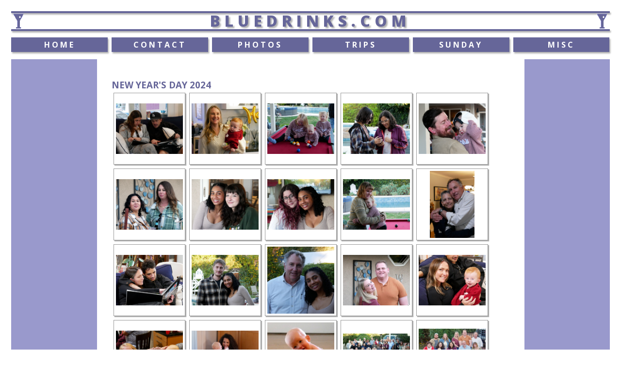

--- FILE ---
content_type: text/html; charset=UTF-8
request_url: https://bluedrinks.com/ny2024
body_size: 1079
content:
<html>
<head>
<title>New Year's Day 2024, Bruce M. Binder</title>
<link href="https://fonts.googleapis.com/css?family=Open+Sans:400,700,800" rel="stylesheet">
<link rel="stylesheet" href="css/header.css">
<link rel="stylesheet" href="css/menu.css">
<style>
html, body {
    margin:0;
    padding:0;
    height:100%;
}
div.bodyback {
    margin: auto;
    position: absolute;
    bottom: 15;
    left: 0;
    top: 122px;
    width: 100%;
}
div.bodyblue {
    background-color: #9999cc;
    width: 96.4%;
    margin: auto;
}
div.bodymiddle {
    background-color: white;
    overflow: auto;
    width: 71.4%;
    margin: auto;
    min-height: 100%;
}
div.bodybody {
    padding-top: 40px;
    width: 93%;
    margin: auto;
}
div.headline {
    font-family: 'Open Sans', sans-serif;
    font-weight: 700;
    font-size: 14pt;
    color: #666699;
}
div.thumb {
    float: left;
    width: 138px;
    height: 138px;
    margin: 4px;
    padding: 4px;
    text-align: center;
    border-style: solid;
    border-width: 1;
    border-color: #999999;
    background-color: white;
    box-shadow: 2px 2px 1px #b0b0b0;
}
img.thumb {
    position: relative;
    max-width: 100%;
    max-height: 100%;
    object-fit: contain;
}


</style>
</head>
<body>
<div class="top">
<div class="header">
    <hr class="headerhr">
	<div class="headerimgl"><img class="header" src="images/fav.gif"></div>
	<div class="headertxt">BLUEDRINKS.COM</div>
	<div class="headerimgr"><img class="header" src="images/fav.gif"></div>
    <hr class="headerhr">
</div>
</div>
<div class="menutop" id="menutop">
<div class="menu" id="topmenu">
<a class="menu" href="home">HOME</a>
<a class="menu" href="contact">CONTACT</a>
<a class="menu" href="photos">PHOTOS</a>
<a class="menu" href="trips">TRIPS</a>
<a class="menu" href="sunday">SUNDAY</a>
<a class="menu" href="misc">MISC</a>
<br style="clear: left;" />
</div>
</div>
<div class="bodyback">
    <div class="bodyblue">
	<div class="bodymiddle">
	    <div class="bodybody">
		<div class="headline">NEW YEAR'S DAY 2024</div>
<div class="thumb"><a href="ny2024?p=1"><img class="thumb" src="albums/ny2024/P2310105.JPG" title="" style="top: 17px;"></a></div>
<div class="thumb"><a href="ny2024?p=2"><img class="thumb" src="albums/ny2024/P2310107.JPG" title="" style="top: 17px;"></a></div>
<div class="thumb"><a href="ny2024?p=3"><img class="thumb" src="albums/ny2024/P2310127.JPG" title="" style="top: 17px;"></a></div>
<div class="thumb"><a href="ny2024?p=4"><img class="thumb" src="albums/ny2024/P2310128.JPG" title="" style="top: 17px;"></a></div>
<div class="thumb"><a href="ny2024?p=5"><img class="thumb" src="albums/ny2024/P2310144.JPG" title="" style="top: 17px;"></a></div>
<div class="thumb"><a href="ny2024?p=6"><img class="thumb" src="albums/ny2024/P2310147.JPG" title="" style="top: 17px;"></a></div>
<div class="thumb"><a href="ny2024?p=7"><img class="thumb" src="albums/ny2024/P2310150.JPG" title="" style="top: 17px;"></a></div>
<div class="thumb"><a href="ny2024?p=8"><img class="thumb" src="albums/ny2024/P2310153.JPG" title="" style="top: 17px;"></a></div>
<div class="thumb"><a href="ny2024?p=9"><img class="thumb" src="albums/ny2024/P2310157.JPG" title="" style="top: 17px;"></a></div>
<div class="thumb"><a href="ny2024?p=10"><img class="thumb" src="albums/ny2024/P2310164.JPG" title="Photo by Dave." style="top: 0px;"></a></div>
<div class="thumb"><a href="ny2024?p=11"><img class="thumb" src="albums/ny2024/P2310167.JPG" title="" style="top: 17px;"></a></div>
<div class="thumb"><a href="ny2024?p=12"><img class="thumb" src="albums/ny2024/P2310171.JPG" title="" style="top: 17px;"></a></div>
<div class="thumb"><a href="ny2024?p=13"><img class="thumb" src="albums/ny2024/P2310174.JPG" title="Photo by Luka." style="top: 0px;"></a></div>
<div class="thumb"><a href="ny2024?p=14"><img class="thumb" src="albums/ny2024/P2310184.JPG" title="" style="top: 17px;"></a></div>
<div class="thumb"><a href="ny2024?p=15"><img class="thumb" src="albums/ny2024/P2310189.JPG" title="" style="top: 17px;"></a></div>
<div class="thumb"><a href="ny2024?p=16"><img class="thumb" src="albums/ny2024/P2310213.JPG" title="" style="top: 17px;"></a></div>
<div class="thumb"><a href="ny2024?p=17"><img class="thumb" src="albums/ny2024/P2310219.JPG" title="" style="top: 17px;"></a></div>
<div class="thumb"><a href="ny2024?p=18"><img class="thumb" src="albums/ny2024/P2310228.JPG" title="" style="top: 0px;"></a></div>
<div class="thumb"><a href="ny2024?p=19"><img class="thumb" src="albums/ny2024/2024funny.jpg" title="" style="top: 23px;"></a></div>
<div class="thumb"><a href="ny2024?p=20"><img class="thumb" src="albums/ny2024/team2024-01.jpg" title="" style="top: 13px;"></a></div>
	    </div>
	</div>
    </div>
</div>
</body>
</html>


--- FILE ---
content_type: text/css
request_url: https://bluedrinks.com/css/header.css
body_size: 368
content:
div.top {
    position: fixed;
    left: 0px;
    top: 0px;
    padding-top: 15px;
    width: 100%;
    background-color: white;
    z-index: 9;
}

div.header {
    width: 96.4%;
    margin: 0 auto;
}

hr.headerhr {
    width: 100%;
    border: 0;
    border-top: 4px solid #666699;
    box-shadow: 2px 3px 3px #b0b0b0;
    clear: left;
}

div.headertxt {
    width: 90%;
    float: left;
    font-family: 'Open Sans', sans-serif;
    font-weight: 800;
    font-size: 24pt;
    color: #666699;
    letter-spacing: 9px;
    line-height: 12pt;
    text-shadow: 3px 3px 3px #b0b0b0;
    text-align: center;
}

div.headerimgl {
    width: 5%;
    float: left;
    text-align: left;
}

div.headerimgr {
    width: 5%;
    float: left;
    text-align: right;
}

img.header {
    margin-top: -7px;
    margin-bottom: 1px;
}
